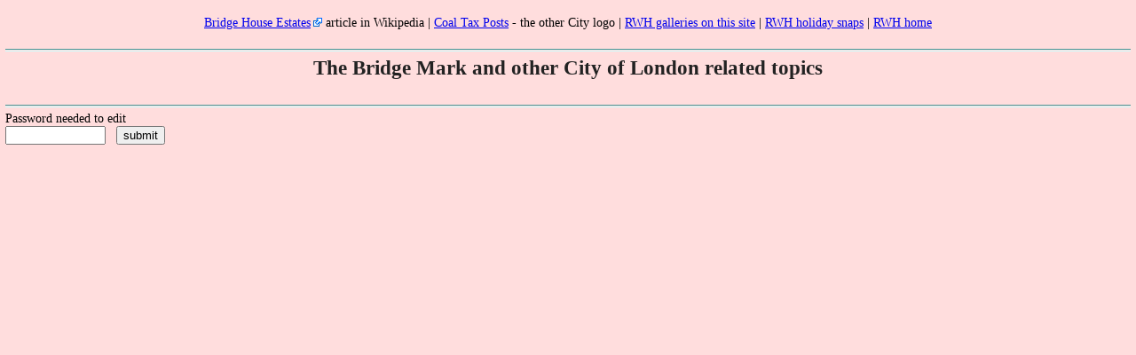

--- FILE ---
content_type: text/html; charset=UTF-8
request_url: https://rhaworth.net/phots/rwhgal1.php?g=bm&fmt=j&obcurr=s&seqfrom=bm1419
body_size: 3480
content:
<!DOCTYPE html>
<html lang="en-GB" dir="ltr">
<head>
<meta http-equiv="content-type" content="text/html; charset=UTF-8">
<title>The Bridge Mark and other City of London related topics</title>
<meta name='description' content='The Bridge Mark and other City of London related topics'>
<meta name="viewport" content="width=device-width, initial-scale=1">
<meta name='author' content='Roger W. Haworth'>
<base href='https://rhaworth.net/brdgmark/'>
<meta name='robots' content='nofollow'>
<link rel='stylesheet' href='https://rhaworth.net/incl/tg_3up.css' type='text/css'>

<script><!--

function pop_yt_vid(vno) {
    window.open('../phots/yt480.php?v='+vno, 'movpop',
        'scrollbars=0,toolbar=0,status=0,location=0,menubar=0,resizable=1,width=480,height=390');
}

function check_viewport_dims() {
    var curWidth = "vpt_dims="+ window.innerWidth +"x";
    if (document.cookie.indexOf(curWidth) < 0) {
        var curDims = curWidth + window.innerHeight +".";
        document.write("Reboot with "+ curDims +"<br>\n");
        var d = new Date();
        d.setTime(d.getTime() + 185*24*60*60*1000);
        document.cookie = curDims + "; expires=" + d.toUTCString() + "; path=/";
        location.replace(window.location.href);
    }
}

//--></script>

<style>

.galbo { margin: 0; border: 0px solid #000; padding: 0; float: left; position: relative; }

.imwcap { margin: 0 .3em 0 0; }
.xlnk { border: 2px solid #F99; }
.wlnk { border: 2px solid #99E; }

.desmall { font-size: 85%; }	/* small text in image descriptions */

td    { vertical-align: top; text-align: left; }

.tar  { text-align: right; padding-right: 0.3em; }

/* See cowi_gen.css for other stuff */

body { font-size: 90%; }

.hedr {
  background: none;  clear: both;
  font-weight: bold; color:#222;  text-align: center;
  border: 0 solid red; margin: 0; padding: 0 0 0.2em;
}

.widescr { margin: 2px auto; max-width: 640px; }        /* wide description */

.galbn   { float: left; position: relative; }
.galbinr { float: left; margin: 2px; position: relative; text-align: left; 
                        height: 189px; }

.cntr    { text-align: center; }


</style>

<body onload='check_viewport_dims();'>  <!-- onresize='check_viewport_dims()'; > -->

<div class='cntr'>
&nbsp;<br>
<a href='https://en.wikipedia.org/wiki/Bridge_House_Estates'  class="external" target="_blank">Bridge House Estates</a> article in Wikipedia |
<a href='http://rhaworth.net/cowi/' >Coal Tax Posts</a> - the other City logo |
<a href='/phots/rwhgal1.php' >RWH galleries on this site</a> | <a href='http://rhaworth.me/index/0-6' >RWH holiday snaps</a> |
<a href='/' >RWH home</a><br>&nbsp;<br>
<hr><h2>The Bridge Mark and other City of London related topics</h2><div class='widescr'>
&nbsp;
</div></div>
<hr>

<script>

function d3w_pop(){
  var ContextWindow = window.open("https://rhaworth.net/phots/d3w_pop.php","d3w_pop",
                                  "width=300,height=250,resizable=1,scrollbars=1,toolbar=0,status=1");
  ContextWindow.focus();
  return false;
}
 
</script>

Password needed to edit<form method='post' name='passwd' action='https://rhaworth.net/phots/rwhgal1.php?g=bm&fmt=j&obcurr=s&seqfrom=bm1419' enctype='multipart/form-data'>
<input type="hidden" name="ispo" value="po">
<input type="hidden" name="g" value="bm">
<input type='password' name='edpass' size='12'> &nbsp; <input type='submit' value='submit'></form>




--- FILE ---
content_type: text/html; charset=UTF-8
request_url: https://rhaworth.net/phots/rwhgal1.php?g=bm&fmt=j&obcurr=s&seqfrom=bm1419
body_size: 3480
content:
<!DOCTYPE html>
<html lang="en-GB" dir="ltr">
<head>
<meta http-equiv="content-type" content="text/html; charset=UTF-8">
<title>The Bridge Mark and other City of London related topics</title>
<meta name='description' content='The Bridge Mark and other City of London related topics'>
<meta name="viewport" content="width=device-width, initial-scale=1">
<meta name='author' content='Roger W. Haworth'>
<base href='https://rhaworth.net/brdgmark/'>
<meta name='robots' content='nofollow'>
<link rel='stylesheet' href='https://rhaworth.net/incl/tg_3up.css' type='text/css'>

<script><!--

function pop_yt_vid(vno) {
    window.open('../phots/yt480.php?v='+vno, 'movpop',
        'scrollbars=0,toolbar=0,status=0,location=0,menubar=0,resizable=1,width=480,height=390');
}

function check_viewport_dims() {
    var curWidth = "vpt_dims="+ window.innerWidth +"x";
    if (document.cookie.indexOf(curWidth) < 0) {
        var curDims = curWidth + window.innerHeight +".";
        document.write("Reboot with "+ curDims +"<br>\n");
        var d = new Date();
        d.setTime(d.getTime() + 185*24*60*60*1000);
        document.cookie = curDims + "; expires=" + d.toUTCString() + "; path=/";
        location.replace(window.location.href);
    }
}

//--></script>

<style>

.galbo { margin: 0; border: 0px solid #000; padding: 0; float: left; position: relative; }

.imwcap { margin: 0 .3em 0 0; }
.xlnk { border: 2px solid #F99; }
.wlnk { border: 2px solid #99E; }

.desmall { font-size: 85%; }	/* small text in image descriptions */

td    { vertical-align: top; text-align: left; }

.tar  { text-align: right; padding-right: 0.3em; }

/* See cowi_gen.css for other stuff */

body { font-size: 90%; }

.hedr {
  background: none;  clear: both;
  font-weight: bold; color:#222;  text-align: center;
  border: 0 solid red; margin: 0; padding: 0 0 0.2em;
}

.widescr { margin: 2px auto; max-width: 640px; }        /* wide description */

.galbn   { float: left; position: relative; }
.galbinr { float: left; margin: 2px; position: relative; text-align: left; 
                        height: 189px; }

.cntr    { text-align: center; }


</style>

<body onload='check_viewport_dims();'>  <!-- onresize='check_viewport_dims()'; > -->

<div class='cntr'>
&nbsp;<br>
<a href='https://en.wikipedia.org/wiki/Bridge_House_Estates'  class="external" target="_blank">Bridge House Estates</a> article in Wikipedia |
<a href='http://rhaworth.net/cowi/' >Coal Tax Posts</a> - the other City logo |
<a href='/phots/rwhgal1.php' >RWH galleries on this site</a> | <a href='http://rhaworth.me/index/0-6' >RWH holiday snaps</a> |
<a href='/' >RWH home</a><br>&nbsp;<br>
<hr><h2>The Bridge Mark and other City of London related topics</h2><div class='widescr'>
&nbsp;
</div></div>
<hr>

<script>

function d3w_pop(){
  var ContextWindow = window.open("https://rhaworth.net/phots/d3w_pop.php","d3w_pop",
                                  "width=300,height=250,resizable=1,scrollbars=1,toolbar=0,status=1");
  ContextWindow.focus();
  return false;
}
 
</script>

Password needed to edit<form method='post' name='passwd' action='https://rhaworth.net/phots/rwhgal1.php?g=bm&fmt=j&obcurr=s&seqfrom=bm1419' enctype='multipart/form-data'>
<input type="hidden" name="ispo" value="po">
<input type="hidden" name="g" value="bm">
<input type='password' name='edpass' size='12'> &nbsp; <input type='submit' value='submit'></form>




--- FILE ---
content_type: text/css
request_url: https://rhaworth.net/incl/tg_3up.css
body_size: 1512
content:
body {
  background:#fdd; color:#000;
  margin: 0 0.4em;
  padding:0px 0px;
  font-family: "Times New Roman", "Times Roman", Goudy, Georgia, Serif;
  text-align: left;
  border: 0px solid #000;
  }
a:link {
  color:#00E;
  text-decoration:underline;
  }
a:visited {
  color:#528;
  text-decoration:underline;
  }
a:hover {
  color:#70F;
  text-decoration:underline;
  }

a.external {
	background: url(https://rhaworth.net/incl/external.png) center right no-repeat;
	padding: 0 13px 0 0;
  }

br { clear: both; }

h1, h2, h3, h4, h5, h6 {
  background: none;  clear: both;
  font-weight: bold; color:#222;  text-align: center;
  border: 0 solid red; margin: 0; padding: 0 0 0.2em;
}

h2 { font-size: 160%; }
h4 { font-size: 140%; }
h6 { font-size: 100%; }

hr { 
  clear: both;
  margin: 0.3em 0 0.3em 0; padding: 1px 0 0 0; 
  border-top: 1px solid #499; border-bottom: 1px solid #CFF; 
  border-left: 0 solid #000;  border-right: 0 solid #000;
}
.horu { margin: .3em 0; border: 0px solid red; padding: 0; float: none; }

img { border: 0px solid #000; float: left; }

.galbo { margin: 0; border: 0px solid #000; padding: 0; float: left; }

.imwcap { margin: 0 .3em 0 0; }
.xlnk { border: 2px solid #F99; }
.wlnk { border: 2px solid #99E; }

.desmall { font-size: 85%; }	/* small text in image descriptions */

td    { vertical-align: top; text-align: left; }

.tar  { text-align: right; padding-right: 0.3em; }

/* See cowi_gen.css for other stuff */
